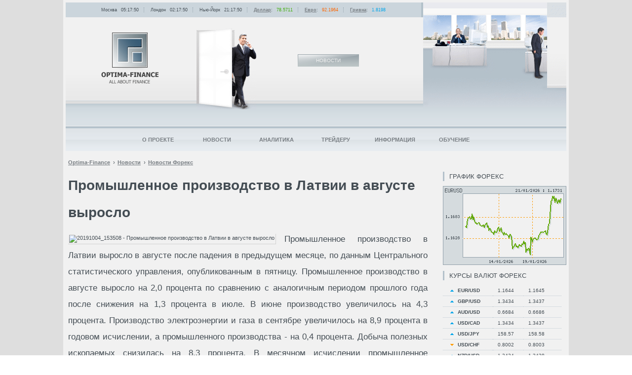

--- FILE ---
content_type: text/html; charset=UTF-8
request_url: https://www.optima-finance.ru/news/forexnews/20191004_153508
body_size: 6505
content:
<!DOCTYPE html>
<html lang="ru">
	<head prefix="og: http://ogp.me/ns# article: http://ogp.me/ns/article#">
		<title>Промышленное производство в Латвии в августе выросло. Forex портал Optima-Finance, 2018</title>
		<meta name="title" content="Промышленное производство в Латвии в августе выросло. Forex портал Optima-Finance, 2018">
		<meta name="description" content="Промышленное производство в Латвии в августе выросло. Optima-Finance">
		<meta name="keywords" content="Промышленное производство в Латвии в августе выросло, Optima-Finance, Новости, форекс, forex, форекс портал, реклама, аналитика, валютный рынок forex, курсы валют, котировки форекс, прогнозы, индикаторы форекс, форекс начинающим, заработать на форекс, CFD, metatrader 4, трейдинг, торговля форекс, онлайн обмен, сбербанк, ЦБ РФ, валюта, Россия, Украина, Белоруссия, доллар, евро, рубль, гривна, золото, нефть">
		<meta name="author" content="Редакция портала Optima-Finance">
		<meta name="viewport" content="width=1024">
		<meta charset="utf-8">
		
		<meta name="robots" content="noindex,follow">
		<link rel="canonical" href="https://www.optima-finance.ru/news/forexnews/20191004_153508">
		
		<meta property="og:url" content="https://www.optima-finance.ru/news/forexnews/20191004_153508">
		<meta property="og:site_name" content="Optima-Finance">
		<meta property="og:title" content="Промышленное производство в Латвии в августе выросло">
		<meta property="og:description" content="Промышленное производство в Латвии выросло в августе после падения в предыдущем месяце, по данным Центрального статистического...">
		<meta property="og:image" content="https://www.optima-finance.ru/add-on/img/logo.gif">
		<meta property="og:type" content="article">
		<meta property="article:published_time" content="2019-10-04T12:35:08+00:00">
		<meta property="article:section" content="Новости">
		<link rel="shortcut icon" href="/favicon.ico">
		<link rel="stylesheet" href="/add-on/layout.min.css">
		<script src="/add-on/layout.min.js"></script>
	</head>
	<body>
		<div id="wrapper">
			<div id="minHeight"></div>
			<div id="outer">
				<div id="inner" class="clearing">
					<div id="adv1"></div>
<div id="center">
	<div id="center-inner">
		<div id="content">
			
	<div class="block" itemscope itemtype="http://schema.org/NewsArticle"><ul class="breadcrumbs" itemscope itemtype="http://schema.org/BreadcrumbList"><li itemprop="itemListElement" itemscope itemtype="http://schema.org/ListItem"><a itemprop="item" href="/" title="Optima-Finance"><span itemprop="name">Optima-Finance</span></a><meta itemprop="position" content="1" /></li><li itemprop="itemListElement" itemscope itemtype="http://schema.org/ListItem"><a itemprop="item" href="/news"><span itemprop="name">Новости</span></a><meta itemprop="position" content="2" /></li><li itemprop="itemListElement" itemscope itemtype="http://schema.org/ListItem"><a itemprop="item" href="/news/forexnews"><span itemprop="name">Новости Форекс</span></a><meta itemprop="position" content="3" /></li></ul><!--div id="adv1">{ {adv1} }</div-->
		<h1 itemprop="headline">Промышленное производство в Латвии в августе выросло</h1><div class="img" style="margin-top: 0.5em; "><img itemprop="image" src="/favicon.ico" alt="20191004_153508 - Промышленное производство в Латвии в августе выросло" title="Промышленное производство в Латвии в августе выросло"></div>
		<div id="article" itemprop="articleBody"><p>Промышленное производство в Латвии выросло в августе после падения в предыдущем месяце, по данным Центрального статистического управления, опубликованным в пятницу.

Промышленное производство в августе выросло на 2,0 процента по сравнению с аналогичным периодом прошлого года после снижения на 1,3 процента в июле. В июне производство увеличилось на 4,3 процента.

Производство электроэнергии и газа в сентябре увеличилось на 8,9 процента в годовом исчислении, а промышленного производства - на 0,4 процента. Добыча полезных ископаемых снизилась на 8,3 процента.

В месячном исчислении промышленное производство выросло с учетом сезонных колебаний на 3,0 процента в августе после падения на 2,0 процента в предыдущем месяце.

За период с января по август промышленное производство выросло на 0,3 процента по сравнению с аналогичным периодом прошлого года.

</p><p class="clearing"></p><div id="yandex_rtb_R-A-128785-2"></div><p></p><p class="source">Источник: RSS-лента "Новостная лента Форекс"</p></div><div style="float: right; margin-top: 0.75em;"></div><p class="source"><b>04.10.2019</b> 12:40 &nbsp; (просмотров: 269)</p>
		<meta itemprop="datePublished" content="2019-10-04T12:35:08+00:00" />
		<meta itemprop="dateModified" content="1970-01-01T00:00:00+00:00" /><p class="clearing"></p><div style="text-align: center;"><div id="yandex_rtb_R-A-128785-3"></div></div></div><div class="block"><h2>Также на эту тему</h2><ul><ul><li><a href="/news/forexnews/20240121_113506" title="Доллар США немного откатился после нескольких дней роста  " class="ls">Доллар США немного откатился после нескольких дней роста  </a><br> Стоимость доллара США немного снизилась во время торгов в пятницу, вернув позиции после тенденции последних нескольких дней.

Индекс...</li><li><a href="/news/forexnews/20231103_153551" title="В еврозоне уровень безработицы вырос в сентябре" class="ls">В еврозоне уровень безработицы вырос в сентябре</a><br>Уровень безработицы в еврозоне немного вырос в сентябре, поскольку слабая экономическая активность препятствовала созданию рабочих...</li><li><a href="/news/forexnews/20231102_153509" title="Золото незначительно выросло на фоне падения доллара" class="ls">Золото незначительно выросло на фоне падения доллара</a><br>Цены на золото в четверг выросли, доллар ослаб, а доходность казначейских облигаций снизилась, поскольку ястребиное удержание...</li></ul></ul></div><div id="adv3"></div>
		</div>
	</div>
</div>
<div id="right">
	<div id="right-inner">
		<div id="right-sidebar">
			<div class="block">
				<div id="adv2"></div>
				
				<div style="text-align:center"><div id="yandex_rtb_R-A-128785-1"></div></div>
				<h2>График форекс</h2>
				<img src="/add-on/graphic.php?width=250&height=160&ticker=EURUSD&history=120" alt="График курса EURUSD" style="max-width:250px">
				<h2>Курсы валют форекс</h2>
				<div class="qt"><table><tr><td class="up"><b>EUR/USD</b></td><td>1.1644</td><td>1.1645</td></tr><tr><td class="up"><b>GBP/USD</b></td><td>1.3434</td><td>1.3437</td></tr><tr><td class="up"><b>AUD/USD</b></td><td>0.6684</td><td>0.6686</td></tr><tr><td class="up"><b>USD/CAD</b></td><td>1.3434</td><td>1.3437</td></tr><tr><td class="up"><b>USD/JPY</b></td><td>158.57</td><td>158.58</td></tr><tr><td class="down"><b>USD/CHF</b></td><td>0.8002</td><td>0.8003</td></tr><tr><td class="up"><b>NZD/USD</b></td><td>1.3434</td><td>1.3438</td></tr><tr><td class="up"><b>USD/SEK</b></td><td>158.57</td><td>158.5705</td></tr></table></div>
				<h2>Статьи <strong>Forex</strong> (Форекс)</h2>
				<div id="sa">
<div class="clearing">
	<p><div class="img" ><img src="/media/235x100/20140613.jpg" alt="20140613 - Кто такой трейдер и как им стать?" title="Кто такой трейдер и как им стать?"></div><a href="/information/articles/20140613" title="Кто такой трейдер и как им стать?">Кто такой трейдер и как им стать?</a></p>
	<p>В последнее время все чаще можно услышать о такой профессии, как трейдер. Кто же такой трейдер и в чем заключается его работа?</p>
</div>
<div class="clearing">
	<p><div class="img" ><img src="/media/235x100/20050505.jpg" alt="wc_dollar - Мировой кризис и роль доллара в нем" title="Мировой кризис и роль доллара в нем"></div><a href="/information/articles/wc_dollar" title="Перспективы мировой валютной системы и влияние доллара">Мировой кризис и роль доллара в нем</a></p>
	<p>Валютно-финансовые механизмы в современном мире: кризисный опыт конца 90-х. Перспективы мировой валютной системы и роль доллара в условиях кризиса.</p>
</div>
<div class="clearing">
	<p><div class="img" ><img src="/media/235x100/20160128.jpg" alt="20160128 - Технический анализ (ТА)" title="Технический анализ (ТА)"></div><a href="/information/articles/20160128" title="Технический анализ (ТА) - фундаментальный инструмент трейдера">Технический анализ (ТА) - фундаментальный инструмент трейдера</a></p>
	<p>Тех. анализ - это исследование рынка, основанное на ранее накопленном опыте и направленное на составление прогноза вероятного изменения цен в соответствии с установленными в прежние периоды закономерностями.</p>
</div>
<div class="clearing">
	<p><div class="img" ><img src="/media/235x100/20140602.jpg" alt="20140602 - Курс рубля на лето 2014 года" title="Курс рубля на лето 2014 года"></div><a href="/information/articles/20140602" title="Прогноз курса рубля на лето 2014 года">Прогноз курса рубля на лето 2014 года</a></p>
	<p>В преддверии сезона отпусков, курс евро волнует, пожалуй, каждого. При этом, очень важно, знать хотя бы примерно, как будет вести себя валюта на рынке.</p>
</div>
<div class="clearing">
	<p><div class="img" ><img src="/media/235x100/20060412.jpg" alt="gold_maximum - Цена золота на максимумах" title="Цена золота на максимумах"></div><a href="/information/articles/gold_maximum" title="Цена золота на максимумах">Цена золота на максимумах</a></p>
	<p>Начало 2006 года характеризуется значительным повышением курса золота, он, практически не останавливаясь, растет, достигнув максимума за последние 25 лет.</p>
</div>
<div class="clearing">
	<p><div class="img" ><img src="/media/235x100/20050215.jpg" alt="commodity - Товарные рынки" title="Товарные рынки"></div><a href="/information/articles/commodity" title="Товарные рынки">Товарные рынки</a></p>
	<p>Долгое время считалось, что торговля на мировых товарных рынках базируется, главным образом, на фьючерсных контрактах.</p>
</div>
<div class="clearing">
	<p><div class="img" ><img src="/media/235x100/20040707.jpg" alt="market_orders - Рыночные приказы (ордера)" title="Рыночные приказы (ордера)"></div><a href="/information/articles/market_orders" title="Рыночные приказы (ордера)">Рыночные приказы (ордера)</a></p>
	<p>Сделки, осуществляемые брокерами для своих клиентов, подчиняются приказам (ордерам). Наиболее простым биржевым ордером является рыночный.</p>
</div></div>
				<div id="adv4"></div>
			</div>
		</div>
	</div>
</div>
				</div>
				<div id="clearfooter"></div>
				<div id="header">
					<h3><a id="logo" href="https://www.optima-finance.ru/" title="Optima-Finance">Optima-Finance | Новости</a></h3>
					<div id="door"></div>
					<div id="pointer">Новости</div>
					<div id="switch" style="background: url(/add-on/img/3.png) no-repeat right top;"></div>
					<div id="panel">
						Москва <span id="msk"></span>
						Лондон <span id="london"></span>
						Нью-Йорк <span id="ny"></span>
						<!--Токио <span id="tokyo"></span-->
						<a href="/information/currency/usdrub">Доллар</a>: <span class="green">78.5711</span> <a href="/information/currency/eurrub">Евро</a>: <span class="orange">92.1964</span> <a href="/information/currency/uahrub">Гривна</a>: <span class="blue">1.8198</span> 
					</div>
					<script>getCurrentTime();</script>
					<div id="topmenu"> <ul id="menu"><li class="category"><a href="/about">О проекте</a></li><li class="category"><a href="/news">Новости</a></li><li class="category"><a href="/analysis">Аналитика</a></li><li class="category"><a href="/helptrade">Трейдеру</a></li><li class="category"><a href="/information">Информация</a></li><li class="category"><a rel="nofollow" href="http://www.forexmaster.ru/traders/study.html" title="Forex обучение бесплатно">Обучение</a></li></ul> </div>
				</div>
				<br class="clearing">
				<div id="footer">
					<div id="sitemap"> <div class="category first"><a href="/about" title="О проекте Optima-Finance">О проекте</a><ul><li><a href="/about/declare" title="О портале">О портале</a></li><li><a href="/about/stat" title="Популярные страницы">Популярные страницы</a></li><li><a href="/about/advert" title="Условия размещения рекламы на сайте">Реклама на сайте</a></li><li><a href="/about/contacts" title="Контактная информация">Контакты</a></li></ul></div><div class="category"><a href="/news" title="Мировые финансовые новости">Новости</a><ul><li><a href="/news/today" title="Важные события Optima-Finance">Важные события</a></li><li><a href="/news/forexnews" title="Новости валютного рынка FOREX">Новости Форекс</a></li><li><a href="/news/finnews" title="Финансовые новости">Финансовые новости</a></li><li><a href="/news/worldnews" title="Мировые события">Мировые события</a></li><li><a href="/news/talks" title="Финансовые слухи">Финансовые слухи</a></li></ul></div><div class="category"><a href="/analysis" title="Аналитическая информация по Forex">Аналитика</a><ul><li><a href="/analysis/analytics" title="Аналитические обзоры валютного рынка">Аналитические обзоры</a></li><li><a href="/analysis/prognosis" title="Прогнозы валютного рынка Форекс">Прогнозы форекс</a></li><li><a href="/analysis/calendar" title="Экономический календарь валютного рынка">Экономический календарь</a></li><li><a href="/analysis/holidays" title="Календарь праздников на валютном рынке FOREX">Календарь праздников</a></li><li><a href="/analysis/sessions" title="Расписание торговых сессий на FOREX">Расписание торговых сессий</a></li><li><a href="/analysis/percent-rate" title="Основные процентные ставки">Процентные ставки</a></li><li><a href="/analysis/today" title="Котировки основных валютных пар на Форекс">Котировки Форекс</a></li></ul></div><div class="category"><a href="/helptrade" title="В помощь трейдеру">Трейдеру</a><ul><li><a href="/helptrade/beginning" title="Начинающему трейдеру">Начинающему трейдеру</a></li><li><a href="/helptrade/video" title="Видео онлайн">Видео онлайн</a></li><li><a href="/helptrade/tech" title="Технические индикаторы">Технические индикаторы</a></li><li><a href="/helptrade/fund" title="Фундаментальные показатели (индексы)">Фундаментальный анализ</a></li><li><a href="/helptrade/economy" title="Экономические данные, индикаторы и показатели">Экономические индикаторы</a></li><li><a href="/helptrade/activity" title="Индикатор активности торговых сессий на Forex">Активность торговых сессий</a></li><li><a href="/helptrade/tests" title="Тесты для трейдеров на валютном рынке Forex">Тесты для трейдеров</a></li></ul></div><div class="category"><a href="/information" title="Полезная информация для трейдеров">Информация</a><ul><li><a href="/information/currency" title="Курсы валют: курс рубля, курс евро, курс доллара">Курсы валют</a></li><li><a href="/information/commodity" title="Товарный рынок">Товарный рынок</a></li><li><a href="/information/articles" title="Статьи о функционировании финансовых рынков, валютного рынка Форекс">Статьи Форекс</a></li><li><a href="/information/polls" title="Форекс опросы на валютном рынке">Forex опросы</a></li><li><a href="/information/horoscope" title="Бизнес гороскоп недели">Бизнес гороскоп</a></li><li><a href="/information/humor" title="Юмор на финансовых рынках, интересные истории о трейдерах">Юмор на Форекс</a></li><li><a href="/information/faq" title="FAQ - вопросы и ответы по Форекс и CFD">FAQ - вопросы и ответы</a></li></ul></div> </div>
					<div id="copyright">
						<span>Copyright © 2003-2018 Optima-Finance</span>
						<a href="/information/currency" title="Курсы валют">Курсы валют</a>
						<a href="/about/advert" title="Сотрудничество и размещение рекламы">Реклама на форекс портале</a>
						<a href="/about/contacts" title="Контакты">Контакты</a>
					</div>
					<div id="counter">
						<a rel="nofollow" target="_blank" href="//www.liveinternet.ru/click"><img src="//counter.yadro.ru/logo?23.4" alt="liveinternet" title="liveinternet.ru"></a>
					</div>
				</div>
			</div>
		</div>
		<link rel="stylesheet" href="/add-on/adv.css">
		<script>statId = 67973;</script>
		<script src="/add-on/adv.min.js?20170827"></script>
	</body>
</html>
<!-- MySQL: 0.0110 s, 3 request(s); PHP: 0.0154 s, memory: 4 mb; total: 0.0264 s, document retrieved from cache. -->